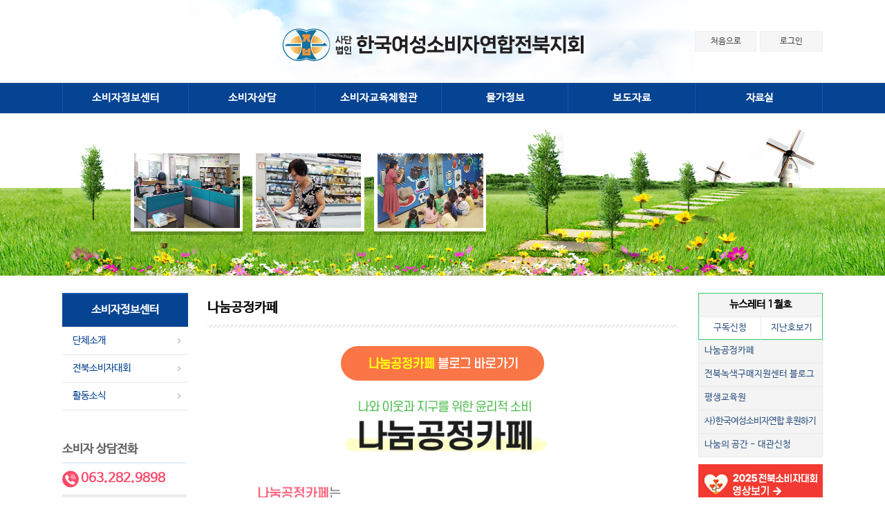

--- FILE ---
content_type: text/html; charset=euc-kr
request_url: http://www.sobijacb.or.kr/file/i14.php
body_size: 33869
content:
<head>
<meta http-equiv="Content-Type" content="text/html; charset=euc-kr" />
<meta name="robots" content="noindex">
<title>한국여성소비자연합전북지회</title> 
<link href="/css/style.css" rel="stylesheet" type="text/css">
<style type="text/css">
<!--
body {
        margin-left: 0px;
        margin-top: 0px;
        margin-right: 0px;
        margin-bottom: 0px;
}
-->
</style>

</head>

<body>
<div align="center"><table width="1100" border="0" cellpadding="0" cellspacing="0" align="center">
  <tr>
        <td width="185">&nbsp;</td>
        <td width="730">
            <p align="center"><a href="/"><img src="/file/img/logo_1.gif" border="0" /></a></p>
</td>
    <td width="185"><table width="100%" border="0" cellspacing="0" cellpadding="0">
      <tr>
                    <td width="90" height="30" style="border-width:1px; border-color:rgb(236,240,241); border-style:solid;" bgcolor="#F6F6F6">

                                    <p align="center"><a href="/"><span style="font-size:9pt;">처음으로</span></a></p></td><td width="5">&nbsp;</td>
                 <td width="90" height="30" style="border-width:1px; border-color:rgb(236,240,241); border-style:solid;" bgcolor="#F6F6F6"><p align="center"><a href="/board/ch_member/login.php"><span style="font-size:9pt;">로그인</a></p></td></td>               
                    </tr>
    </table>
</td>
  </tr>
</table></div><script language="JavaScript" src="/js/flash.js"></script>
<table width="100%" border="0" cellspacing="0" cellpadding="0" align="center">
  <tr>
    <td align="center" bgcolor="#054393">
                        <table cellpadding="0" cellspacing="0" width="1100" align="center" height="44">
                <tr>
                     <td bgcolor="#054393" onMouseOver='this.style.backgroundColor="#002d67"' onMouseOut='this.style.backgroundColor="#054393"' style="border-right-width:1px; border-left-width:1px; border-right-color:rgb(16,87,180); border-left-color:rgb(16,87,180); border-right-style:solid; border-left-style:solid;>

                        <p align="center" width="166"><a href="/file/i1.php"><p align="center" width="166"><font color="white"><span style="font-size:15px; letter-spacing:1; font-weight: bold;">소비자정보센터</span></a></span></font></b></span></p>
</td>
                     <td bgcolor="#054393" onMouseOver='this.style.backgroundColor="#002d67"' onMouseOut='this.style.backgroundColor="#054393"' style="border-right-width:1px; border-left-width:1px; border-right-color:rgb(16,87,180); border-left-color:rgb(5,67,147); border-right-style:solid; border-left-style:solid;>

                        <p align="center" width="166"><a href="/file/sangdam.php"><p align="center" width="166"><b><font color="white"><span style="font-size:15px; letter-spacing:1;">소비자상담</span></a></span></font></b></span></p>
</td>
                     <td bgcolor="#054393" onMouseOver='this.style.backgroundColor="#002d67"' onMouseOut='this.style.backgroundColor="#054393"' style="border-right-width:1px; border-left-width:1px; border-right-color:rgb(16,87,180); border-left-color:rgb(5,67,147); border-right-style:solid; border-left-style:solid;>

                       <p align="center" width="166"><a href="/board/ch_board/list.php?bbs_code=gallery5"><p align="center" width="166"><b><font color="white"><span style="font-size:15px; letter-spacing:1;">소비자교육체험관</span></a></span></font></b></span></p>
</td>
                     <td bgcolor="#054393" onMouseOver='this.style.backgroundColor="#002d67"' onMouseOut='this.style.backgroundColor="#054393"' style="border-right-width:1px; border-left-width:1px; border-right-color:rgb(16,87,180); border-left-color:rgb(5,67,147); border-right-style:solid; border-left-style:solid;>

                        <p align="center" width="166"><a href="/file/m2.php?lcate=1"><p align="center" width="166"><b><font color="white"><span style="font-size:15px; letter-spacing:1;">물가정보</span></a></span></font></b></span></p>
</td>
                     <td bgcolor="#054393" onMouseOver='this.style.backgroundColor="#002d67"' onMouseOut='this.style.backgroundColor="#054393"' style="border-right-width:1px; border-left-width:1px; border-right-color:rgb(16,87,180); border-left-color:rgb(5,67,147); border-right-style:solid; border-left-style:solid;>

                        <p align="center" width="166"><a href="/board/ch_board/list.php?bbs_code=bodo"><p align="center" width="166"><b><font color="white"><span style="font-size:15px; letter-spacing:1;">보도자료</span></a></span></font></b></span></p>
</td>
                     <td bgcolor="#054393" onMouseOver='this.style.backgroundColor="#002d67"' onMouseOut='this.style.backgroundColor="#054393"' style="border-right-width:1px; border-left-width:1px; border-right-color:rgb(16,87,180); border-left-color:rgb(5,67,147); border-right-style:solid; border-left-style:solid;>
                      <p align="center" width="166"> <a href="/board/ch_board/list.php?bbs_code=data"> <p align="center" width="166"><b><font color="white"><span style="font-size:15px; letter spacing:1;">자료실</span></a></span></font></b></span></p>
</td>
                </tr>
            </table>
</td>
  </tr>
  <tr>
    <td align="center" background="http://www.sobijacb.or.kr/file/img/0809-bg.jpg"><img src="http://www.sobijacb.or.kr/file/img/0809-1.jpg" border="0"></td>
  </tr>
  <tr>
        <td height="25" align="center">&nbsp;</td>
  </tr>
</table>

<map name="menu"><area shape="rect" coords="191,9,281,38" href="/file/i1.php">
<area shape="rect" coords="311,9,385,37" href="/file/s1.php">
<area shape="rect" coords="422,7,521,38" href="/file/c1.php">
<area shape="rect" coords="554,7,618,38" href="/file/m1.php">
<area shape="rect" coords="650,7,717,38" href="/board/ch_board/list.php?bbs_code=bodo">
<area shape="rect" coords="745,6,807,39" href="/board/ch_board/list.php?bbs_code=data">
</map><div align="center">
<table width="1100" border="0" cellspacing="0" cellpadding="0" align="center">
  <tr>
    <td width="200" align="right" valign="top"><script type="text/JavaScript">
<!--
function MM_swapImgRestore() { //v3.0
  var i,x,a=document.MM_sr; for(i=0;a&&i<a.length&&(x=a[i])&&x.oSrc;i++) x.src=x.oSrc;
}

function MM_preloadImages() { //v3.0
  var d=document; if(d.images){ if(!d.MM_p) d.MM_p=new Array();
    var i,j=d.MM_p.length,a=MM_preloadImages.arguments; for(i=0; i<a.length; i++)
    if (a[i].indexOf("#")!=0){ d.MM_p[j]=new Image; d.MM_p[j++].src=a[i];}}
}

function MM_findObj(n, d) { //v4.01
  var p,i,x;  if(!d) d=document; if((p=n.indexOf("?"))>0&&parent.frames.length) {
    d=parent.frames[n.substring(p+1)].document; n=n.substring(0,p);}
  if(!(x=d[n])&&d.all) x=d.all[n]; for (i=0;!x&&i<d.forms.length;i++) x=d.forms[i][n];
  for(i=0;!x&&d.layers&&i<d.layers.length;i++) x=MM_findObj(n,d.layers[i].document);
  if(!x && d.getElementById) x=d.getElementById(n); return x;
}

function MM_swapImage() { //v3.0
  var i,j=0,x,a=MM_swapImage.arguments; document.MM_sr=new Array; for(i=0;i<(a.length-2);i+=3)
   if ((x=MM_findObj(a[i]))!=null){document.MM_sr[j++]=x; if(!x.oSrc) x.oSrc=x.src; x.src=a[i+2];}
}
//-->
</script>
<div align="left">
    <table cellpadding="0" cellspacing="0" width="182">
        <tr>
            <td bgcolor="#054393" height="50" width="182" style="border-top-width:2px; border-bottom-width:1px; border-top-color:rgb(13,91,188); border-bottom-color:rgb(231,231,231); border-top-style:solid; border-bottom-style:solid;" colspan="2">

                <p align="center"><b><font color="white"><span style="font-size:12pt;">소비자정보센터</span></font></b></p>
</td>
        </tr>
        <tr>
            <td style="border-bottom-width:1px; border-bottom-color:rgb(231,231,231); border-bottom-style:solid;" height="40">

                <p style="margin-right:15px; margin-left:15px;"><a href="/file/i1.php"><font color="#054393"><span style="font-size:14px;">단체소개</a></span></font></p>
</td>
            <td width="25" height="40" style="border-bottom-width:1px; border-bottom-color:rgb(231,231,231); border-bottom-style:solid;">
                <p align="center"><img src="http://www.sobijacb.or.kr/file/img/0809-01.gif" border="0"></p>
</td>
        </tr>
        <!--<tr>
            <td style="border-bottom-width:1px; border-bottom-color:rgb(231,231,231); border-bottom-style:solid;" height="40">
                <p style="margin-right:15px; margin-left:15px;"><a href="/board/ch_board/list.php?bbs_code=info"><font color="#054393"><span style="font-size:14px;">소비자정보</a></span></font></p>
</td>
            <td width="25" height="40" style="border-bottom-width:1px; border-bottom-color:rgb(231,231,231); border-bottom-style:solid;">                <p align="center"><img src="http://www.sobijacb.or.kr/file/img/0809-01.gif" border="0"></p>
</td>
        </tr>-->
       
        <tr>
            <td height="40" style="border-bottom-width:1px; border-bottom-color:rgb(231,231,231); border-bottom-style:solid;">
                <p style="margin-right:15px; margin-left:15px;"><a href="/board/ch_board/list.php?bbs_code=info2"><font color="#054393"><span style="font-size:14px;">전북소비자대회</a></span></font></p>
</td>
            <td width="25" height="40" style="border-bottom-width:1px; border-bottom-color:rgb(231,231,231); border-bottom-style:solid;">                <p align="center"><img src="http://www.sobijacb.or.kr/file/img/0809-01.gif" border="0"></p>
</td>
        </tr>
        <tr>
            <td height="40" style="border-bottom-width:1px; border-bottom-color:rgb(231,231,231); border-bottom-style:solid;">
                <p style="margin-right:15px; margin-left:15px;"><a href="/board/ch_board/list.php?bbs_code=rnjsdlr"><font color="#054393"><span style="font-size:14px;">활동소식</a></span></font></p>
</td>
            <td width="25" height="40" style="border-bottom-width:1px; border-bottom-color:rgb(231,231,231); border-bottom-style:solid;">                <p align="center"><img src="http://www.sobijacb.or.kr/file/img/0809-01.gif" border="0"></p>
</td>
        </tr>
    </table>
    <table width="180" height="15" cellpadding="0" cellspacing="0">
        <tr>
            <td></td>
        </tr>
    </table>
    <p>&nbsp;</p>

</div>
    <div align="left">
<table width="180" border="0" cellspacing="0" cellpadding="0">
  <tr>
            <td height="5">
                <table width="180" border="0" cellspacing="0" cellpadding="0" align="center">
                    <tr align="center">
                        <td height="40" style="border-bottom-width:2px; border-bottom-color:rgb(227,238,252); border-bottom-style:solid;" align="center">            

                            <p align="left"><span style="font-size:13pt;"><b>소비자 상담전화</b></span></p>
</td>
  </tr>
                    <tr>
                        <td height="63">

                            <table cellpadding="0" cellspacing="0" width="100%">
                                <tr>
                                    <td width="180" colspan="2" height="10"></td>
                </tr>
                <tr>
                                    <td width="22">                        
                                        <p><img src="http://www.sobijacb.or.kr/file//img/0802-01.gif" border="0" width="25" height="25"></p>
</td>
                                    <td width="22"><b><font color="#FF4B6C"><span style="font-size:18.5px;">063.282.9898</span></font></b></td>
                </tr>
                                <tr>
                                    <td width="180" colspan="2" height="10"></td>
                </tr>
                                <tr>
                                    <td width="180" colspan="2" bgcolor="#EDEDED" style="border-top-width:1px; border-bottom-width:1px; border-top-color:rgb(231,231,231); border-bottom-color:rgb(231,231,231); border-top-style:solid; border-bottom-style:solid;">

                                        <p align="center" style="line-height:16px; margin-top:14px; margin-bottom:14px;"><font color="#999999"><span style="font-size:9pt;">상품 구입 및 서비스 이용도중<br>발생하는 불만,&nbsp; 피해접수상담<br></span></font></p>
</td>
                </tr>
                                <tr>
                                    <td width="180" colspan="2" bgcolor="white" style="border-bottom-width:1px; border-bottom-color:rgb(231,231,231); border-bottom-style:solid;">
                                        <table cellpadding="0" cellspacing="0" width="100%">
                                            <tr>
                                                <td style="border-right-width:1px; border-left-width:1px; border-right-color:rgb(231,231,231); border-left-color:rgb(231,231,231); border-right-style:dashed; border-left-style:dashed;">                                                    <p style="line-height:17px; margin-top:17px; margin-bottom:5px;" align="center"><b><font color="#009933"><span style="font-size:11pt; letter-spacing:1; line-height:16px;">소비자 상담시간</span></font></b></p>
</td>
                                            </tr>
                                            <tr>
                                                <td style="border-right-width:1px; border-left-width:1px; border-right-color:rgb(231,231,231); border-left-color:rgb(231,231,231); border-right-style:dashed; border-left-style:dashed;">                                                    <p style="line-height:17px; margin-bottom:15px;" align="center"><font color="#999999"><span style="font-size:9pt; line-height:16px;">평일 오전 09시~오후6시<br>토요일, 공휴일은 휴무</span></font></p>
</td>
                                            </tr>
                                        </table>
</td>
                </tr>
                                <tr>
                                    <td width="180" colspan="2" bgcolor="white" style="border-bottom-width:1px; border-bottom-color:rgb(231,231,231); border-bottom-style:solid;">                                        <table cellpadding="0" cellspacing="0" width="100%">
                                            <tr>
                                                <td bgcolor="#EDEDED">
                                                    <p style="line-height:17px; margin-top:20px; margin-bottom:5px;" align="center"><b><font color="#009933"><span style="font-size:11pt; line-height:16px;">무료법률 상담시간</span></font></b></p>
</td>
                                            </tr>
                                            <tr>
                                                <td bgcolor="#EDEDED">
                                                    <p style="line-height:17px; margin-bottom:15px;" align="center"><font color="#999999"><span style="font-size:9pt; line-height:16px;">매주 월요일 10:30~12:00</span></font></p>
</td>
                                            </tr>
                                        </table>
</td>
                </tr>
            </table>
</td>
  </tr>
</table></td>
  </tr>
</table>
    <table cellpadding="0" cellspacing="0" width="100%">
        <tr>
            <td height="10"></td>
        </tr>
        <tr>
            <td><a href="https://www.facebook.com/한국여성소비자연합-전북소비자정보센터-1388312867877221/?ref=bookmarks" target="_blank"><img src="/img/0.gif" border="0"></a></td>
        </tr>
        <tr>
            <td height="10"></td>
        </tr>
        <!--<tr>
            <td><a href="http://www.sobijacb.or.kr/file/i20-1.php" target="_self"><img src="/img/gan0.jpg" border="0"></a></td>
        </tr>-->
        <tr>
            <td><a href="http://www.sobijacb.or.kr/board/ch_board/list.php?bbs_code=rnjsdlr" target="_self"><img src="/img/whal.jpg" border="0"></a></td>
        </tr>
        <tr>
            <td height="10"></td>
        </tr>
        <!--<tr>
            <td><a href="http://www.sobijacb.or.kr/file/quiz_write-one.php" target="_blank"><img src="/img/2023-10-18.gif" border="0"></a></td>
        </tr>-->
    </table>

</div>
<table width="180" height="10" border="0" cellpadding="0" cellspacing="0">
  <tr>
    <td></td>
  </tr>
</table>

</td>
    <td width="700" align="center" valign="top"><table width="680" border="0" cellspacing="0" cellpadding="0" align="center">
    <tr>
        <td background="/sub/img/fee1.jpg" height="55">

            <p style="margin-bottom:10px;"><b><font color="black"><span style="font-size:14pt;">나눔공정카페</span></font></b></p>
</td>
  </tr>
</table>
&nbsp;<table width="620" border="0" cellspacing="0" cellpadding="0">
    <tr>
        <td>
            <table cellpadding="0" cellspacing="0" width="100%">

                <tr>
                    <td colspan="2">
<p align="center"><a href="https://blog.naver.com/nanum2829898" target="_blank"><img src="http://www.sobijacb.or.kr/file/img/2019-1030-3.jpg" border="0"></a></p>
                        <p align="center"><img src="http://www.sobijacb.or.kr/file/img/2019-1030-1.jpg" border="0"></p>
</td>
    </tr>
                <tr>
                    <td colspan="2">            
                        <p align="center"><img src="http://www.sobijacb.or.kr/file/img/2019-1030-2-n.jpg" border="0"></p>
</td>
    </tr>
 
                
</table>            <p align="center"><a href="https://blog.naver.com/nanum2829898" target="_blank"><img src="http://www.sobijacb.or.kr/file/img/2019-1030-3.jpg" border="0"></a></p>
</td>
  </tr>
</table>
</td>
    <td valign="top"><div align="right">
    <table width="180" border="0" cellspacing="0" cellpadding="0">
        <tr>
            <td bgcolor="#F4F4F4" style="border-width:1px; border-top-color:rgb(51,204,102); border-right-color:rgb(51,204,102); border-bottom-color:rgb(233,233,233); border-left-color:rgb(51,204,102); border-top-style:solid; border-right-style:solid; border-bottom-style:none; border-left-style:solid;" height="34" colspan="2">

                <p align="center" style="margin-right:8; margin-left:8px;"><a href="https://stib.ee/8exK" target="_blank"><font color="#000000"><span style="font-size:11pt;"><b>뉴스레터 1월호</b></span></font></a></p>
    </td>
  </tr>
        <tr>
            <td height="34" bgcolor="white" style="border-width:1px; border-top-color:rgb(233,233,233); border-right-color:rgb(233,233,233); border-bottom-color:rgb(51,204,102); border-left-color:rgb(51,204,102); border-style:solid;">                <p style="margin-right:8; margin-left:8px;" align="center"><a href="https://docs.google.com/forms/d/e/1FAIpQLSfEg1oGMVe7po92R4C_76btm0Qu3goTxNKdzlEKcRp8C0bSDQ/viewform" target="_blank"><font color="#2f5382"><span style="font-size:10pt;">구독신청</span></font></a></p>
</td>
            <td width="88" height="34" bgcolor="white" style="border-width:1px; border-top-color:rgb(233,233,233); border-right-color:rgb(51,204,102); border-bottom-color:rgb(51,204,102); border-left-color:rgb(233,233,233); border-top-style:solid; border-right-style:solid; border-bottom-style:solid; border-left-style:none;">                <p style="margin-right:8; margin-left:8px;" align="center"><a href="/file/i16.php" target="_self"><font color="#2f5382"><span style="font-size:10pt;">지난호보기</span></font></a></p>
</td>
  </tr>
        <tr>
            <td bgcolor="#F4F4F4" style="border-width:1px; border-color:rgb(233,233,233); border-top-style:none; border-right-style:solid; border-bottom-style:solid; border-left-style:solid;" height="34" colspan="2">

                <p align="left" style="margin-right:8; margin-left:8px;"><a href="/file/i14.php"><font color="#2f5382"><span style="font-size:10pt;">나눔공정카페</span></font></a></p>
    </td>
  </tr>
        <tr>
            <td bgcolor="#F4F4F4" style="border-width:1px; border-color:rgb(233,233,233); border-top-style:none; border-right-style:solid; border-bottom-style:solid; border-left-style:solid;" height="34" colspan="2">

                <p align="left" style="margin-right:8; margin-left:8px;"><a href="https://blog.naver.com/jbgreencenter" target="_blank"><font color="#2f5382"><span style="font-size:10pt;">전북녹색구매지원센터 블로그</span></font></a></p>
    </td>
  </tr>
        <tr>
            <td bgcolor="#F4F4F4" style="border-right-width:1px; border-bottom-width:1px; border-left-width:1px; border-right-color:rgb(233,233,233); border-bottom-color:rgb(233,233,233); border-left-color:rgb(233,233,233); border-right-style:solid; border-bottom-style:solid; border-left-style:solid;" height="34" colspan="2">

                <p align="left" style="margin-right:8; margin-left:8px;"><a href="https://blog.naver.com/sobijacb" target="_blank"><font color="#2f5382"><span style="font-size:10pt;">평생교육원</a></p>
    </td>
  </tr>
        <tr>
            <td bgcolor="#F4F4F4" style="border-right-width:1px; border-bottom-width:1px; border-left-width:1px; border-right-color:rgb(233,233,233); border-bottom-color:rgb(233,233,233); border-left-color:rgb(233,233,233); border-right-style:solid; border-bottom-style:solid; border-left-style:solid;" height="34" colspan="2">

                <p align="left"><a href="http://www.sobijacb.or.kr/web/2020-4-7-1.htm" target="_blank"><font color="#2f5382"><span style="font-size:10pt;"><span style="letter-spacing:-1; margin-right:8; margin-left:8px;">사)한국여성소비자연합 후원하기</span></a></p>
    </td>
  </tr>
        <tr>
            <td bgcolor="#F4F4F4" style="border-right-width:1px; border-bottom-width:1px; border-left-width:1px; border-right-color:rgb(233,233,233); border-bottom-color:rgb(233,233,233); border-left-color:rgb(233,233,233); border-right-style:solid; border-bottom-style:solid; border-left-style:solid;" height="34" colspan="2">

                <p align="left" style="margin-right:8; margin-left:8px;"><a href="http://www.sobijacb.or.kr/web/2020-4-6.htm" target="_blank"><font color="#2f5382"><span style="font-size:10pt;">나눔의 공간 - 대관신청</a></p>
    </td>
  </tr>

</table>
</div>

<div align="right">
<!--<table cellpadding="0" cellspacing="0" width="180">
  <tr>
    <td height="10"></td>
  </tr>
  <tr>
    <td height="5" bgcolor="#E8F0F5">
    <p align="center" style="margin-top:15px;"><b><font color="#0070BD"><span style="font-size:12pt;">각지역 지회정보</span></font></b></p>
    </td>
  </tr>
  <tr>
    <td bgcolor="#E8F0F5">
    <p align="center">
    <script language="javascript">
flash('140','115','/flash/s-map.swf');</script></p>
</td>
  </tr>
  <tr>
    <td height="5" bgcolor="#E8F0F5"></td>
  </tr>
</table>-->
    <table cellpadding="0" cellspacing="0" width="180">
         <tr>
    <td height="10"></td>
  </tr>
         <tr>
    <td><a href="http://www.sobijacb.or.kr/board/ch_board/view.php?&bbs_code=data&bd_num=35499" target="_blank"><img src=/file/img/2020-1-ssssss.jpg></a></td>
  </tr>
         <!--<tr>
    <td height="10"></td>
  </tr>
         <tr>
    <td><a href="http://www.sobijacb.or.kr/board/ch_board/view.php?&bbs_code=data&bd_num=34894" target="_blank"><img src=/file/img/2020-3-ss.jpg></a></td>
  </tr>-->
         <tr>
    <td height="10"></td>
  </tr>         <tr>
    <td><a href="http://www.sobijacb.or.kr/board/ch_board/view.php?&bbs_code=data&bd_num=35358" target="_blank"><img src=/file/img/2020-4-0-0-0-00.jpg></a></td>
  </tr>
         <tr>
    <td height="10"></td>
  </tr>
         <!--<tr>
    <td><a href="http://www.sobijacb.or.kr/file/quiz_write.php" target="_blank"><img src=/file/img/2025-1105.gif></a></td>
  </tr>-->

         <!--<tr>
    <td><a href="http://www.sobijacb.or.kr/file/i21.php" target="_blank"><img src=/file/img/2020-4-00.jpg></a></td>
  </tr>-->

         <!--<tr>
    <td><a href="http://www.sobijacb.or.kr/file/sobigacb_2021.hwp" target="_blank"><img src=/file/img/2020-2.jpg></a></td>
  </tr>
    <tr>
    <td height="10"></td>
  </tr>-->
        <!--<tr>
    <td><a href="http://www.sobijacb.or.kr/board/ch_board/view.php?&bbs_code=bodo&bd_num=35231" target="_blank"><img src=/file/img/2023-4-0-0-0.jpg></a></td>
  </tr>-->
    </table>


</div>    </td>
  </tr>
</table>
<table width="1100" align="center" border="0" cellspacing="0" cellpadding="0">
  <tr>
    <td height="50"></td>
  </tr>
</table>
<table width="1100" align="center" border="0" cellspacing="0" cellpadding="0">
    <tr>
        <td>
<table width="1100" height="45" border="0" cellpadding="0" cellspacing="0">
                                <tr>
                    <td>
                      <table id="menu_table" width="1100" height="45" border="0" cellpadding="0" cellspacing="0" align="center">
                            <tr>
                                <td valign="top">
                                <script language="javascript">
                                var scrollerheight27=47;                                                var html27,total_area27=0,wait_flag27=true;

                                var bMouseOver27 = 1;
                                var scrollspeed27 = 1;                                                var waitingtime27 = 2100;                                                var s_tmp27 = 0, s_amount27 = 47;
                                var scroll_content27=new Array();
                                var startPanel27=0, n_panel27=0, i=0;

                                function startscroll27()
                                {                                         i27=0;
                                        for (i27 in scroll_content27)
                                                n_panel27++;

                                        n_panel27 = n_panel27 -1 ;
                                        startPanel27 = Math.round(Math.random()*n_panel27);
                                        if(startPanel27 == 0)
                                        {
                                                i27=0;
                                                for (i27 in scroll_content27)
                                                        insert_area27(total_area27, total_area27++);                                         }
                                        else if(startPanel27 == n_panel27)
                                        {
                                                insert_area27(startPanel27, total_area27);
                                                total_area27++;
                                                for (i27=0; i27<startPanel27; i27++)
                                                {
                                                        insert_area27(i27, total_area27);                                                         total_area27++;
                                                }
                                        }
                                        else if((startPanel27 > 0) || (startPanel27 < n_panel27))
                                        {
                                                insert_area27(startPanel27, total_area27);
                                                total_area27++;
                                                for (i27=startPanel27+1; i27<=n_panel27; i27++)
                                                {
                                                        insert_area27(i27, total_area27);                                                         total_area27++;
                                                }
                                                for (i27=0; i27<startPanel27; i27++)
                                                {
                                                        insert_area27(i27, total_area27);                                                         total_area27++;
                                                }
                                        }
                                        window.setTimeout("scrolling27()",waitingtime27);
                                }
                                function scrolling27(){ //
                                        if (bMouseOver27 && wait_flag27)
                                        {
                                                for (i27=0;i27<total_area27;i27++){
                                                        tmp = document.getElementById('scroll_area27'+i27).style;
                                                        tmp.top = parseInt(tmp.top)-scrollspeed27;
                                                        if (parseInt(tmp.top) <= -scrollerheight27){
                                                                tmp.top = scrollerheight27*(total_area27-1);
                                                        }
                                                        if (s_tmp27++ > (s_amount27-1)*scroll_content27.length){
                                                                wait_flag27=false;
                                                                window.setTimeout("wait_flag27=true;s_tmp27=0;",waitingtime27);
                                                        }
                                                }
                                        }
                                        window.setTimeout("scrolling27()",1);
                                }
                                function insert_area27(idx, n){                                         html27='<div style="center: 100px; width: 157x; position: absolute; top: '+(scrollerheight27*n)+'px" id="scroll_area27'+n+'">\n';
                                        html27+=scroll_content27[idx]+'\n';
                                        html27+='</div>\n';
                                        document.write(html27);
                                }

                                                                scroll_content27[0] = "<a href=http://www.opinet.co.kr target=_blank><img src=/upload/banner/1-01.jpg border=0 hspace=2 vspace=0></a><a href=http://health.jeonju.go.kr/index.jsp target=_blank><img src=/upload/banner/01.jpg border=0 hspace=2 vspace=0></a><a href=http://jihe.jeonbuk.go.kr/ target=_blank><img src=/upload/banner/0.gif border=0 hspace=2 vspace=0></a><a href=http://www.kemco.or.kr/ target=_blank><img src=/upload/banner/1-021.jpg border=0 hspace=2 vspace=0></a><a href=http://ecc.seoul.go.kr target=_blank><img src=/upload/banner/001.gif border=0 hspace=2 vspace=0></a><a href=http://www.jbcsd.org/ target=_blank><img src=/upload/banner//1.gif border=0 hspace=2 vspace=0></a><a href=http://www.waste21.or.kr target=_blank><img src=/upload/banner/7.jpg border=0 hspace=2 vspace=0></a>";
                                scroll_content27[1] = "<a href=http://www.naqs.go.kr/ target=_blank><img src=/upload/banner//2.jpg border=0 hspace=2 vspace=0></a><a href=http://www.kfda.go.kr target=_blank><img src=/upload/banner/1-03.jpg border=0 hspace=2 vspace=0></a><a href=http://www.kcc.go.kr target=_blank><img src=/upload/banner/1-04.jpg border=0 hspace=2 vspace=0></a><a href=http://www.fss.or.kr target=_blank><img src=/upload/banner/1-05.jpg border=0 hspace=2 vspace=0></a><a href=http://www.jbjje.kr/ target=_blank><img src=/upload/banner/2.gif border=0 hspace=2 vspace=0></a><a href=http://www.jbe.go.kr/ target=_blank><img src=/upload/banner//2.gif border=0 hspace=2 vspace=0></a><a href=http://www.jeonbuk.go.kr/index.jsp target=_blank><img src=/upload/banner/3.gif border=0 hspace=2 vspace=0></a>"; 
                                scroll_content27[2] = "<a href=http://www.kca.go.kr/ target=_blank><img src=/upload/banner//3.jpg border=0 hspace=2 vspace=0></a><a href=http://www.jeonju.go.kr/index.9is target=_blank><img src=/upload/banner//banner3.gif border=0 hspace=2 vspace=0></a><a href=http://www.ftc.go.kr/ target=_blank><img src=/upload/banner/1-3.gif border=0 hspace=2 vspace=0></a><a href=http://www.jubuclub.or.kr/ target=_blank><img src=/upload/banner/05.gif border=0 hspace=2 vspace=0></a><a href=http://webchorong.com/ target=_blank><img src=/upload/banner//0.jpg border=0 hspace=2 vspace=0></a><a href=http://www.ftc.go.kr/ target=_blank><img src=/upload/banner//9.jpg border=0 hspace=2 vspace=0></a>"; 
                        </script>
                        <div id="menu_table" style="width:1100px; height:45px; position:absolute; z-index:1; overflow:hidden;" onMouseover="bMouseOver27=0" onMouseout="bMouseOver27=1" id="scroll_image27">
                        <script>
                          startscroll27(2);
                        </script>
                        </div>
            </td>
        </tr>
      </table>

   </td>
  </tr>
</table>
    </td>
  </tr>
</table>
<table width="100%" border="0" cellspacing="0" cellpadding="0" align="center">
  <tr>
    <td>&nbsp;</td>
  </tr>
</table>
<table width="1100" border="0" cellspacing="0" cellpadding="0" align="center">
  <tr>
    <td>&nbsp;</td>
  </tr>
</table>
<table width="100%" border="0" cellpadding="0" cellspacing="0" bgcolor="#0D4B9C" align="center">
  <tr>
        <td align="center" height="100">
            <p style="line-height:22px;"><font color="#94C1E4"><span style="font-size:10pt;">전북 전주시 완산구 전룡4길 8(서신동 894-1) &nbsp;| &nbsp;한국여성소비자연합전북지회<br>대표전화 : 063-282-9898, 278-9790 &nbsp;| &nbsp;팩스번호 : 063-278-9798<br>COPYRIGHTS BY KOREAN WOMAN'S FEDERATION FOR COMSUMER JEONJU. ALL RIGHTS RESERVED.</span></font><font color="white"></font></p>
</td>
  </tr>
</table>
</body>
</html>


--- FILE ---
content_type: text/css
request_url: http://www.sobijacb.or.kr/css/style.css
body_size: 2118
content:
C/* ----------------------------------------------------------- 기본 css -------------------------------------- */ 
 html,body,div,span,object,iframe,h1,h2,h3,h4,h5,h6,p,
 blockquote,pre,abbr,address,cite,code,del,dfn,em,img,
 ins,kbd,q,samp,small,strong,sub,sup,var,b,i,dl,dt,dd,ol,ul,li,
 fieldset,form,label,legend,table,caption,tbody,tfoot,thead,tr,th,
 article,aside,canvas,details,figcaption,figure,footer,header,hgroup,
 menu,nav,section,summary,time,mark,audio,video{margin:0; padding:0;}
 article, aside, details, figcaption, figure, section {  display: block; }
 @font-face {      
     font-family: nanumg;                
     src:url('./images/NanumBarunGothic.eot');
     src:local(※), url('./images/NanumBarunGothic.woff') format('woff') 
 }  
 li { list-style:none; }
 img,fieldset,iframe{border:0;}
 img,fieldset { border:none; }
 img{ max-width:100%; }/*ipad사이즈에서 userlogin 의 title등 %로 된  것을 위해*/
 li img, dd img { vertical-align:top; }
 input { vertical-align:middle;}
 hr{display:none;} 
 table {font-size:13px;font-family: nanumg;color:#616161;line-height: 22px;text-decoration:none} 
 a {font-size:13px;font-family: nanumg;color:#454545;line-height: 24px;text-decoration:none} 
 body { 
     font-family: nanumg;
 }
 /* ie 10 에서 float된 요소의 가로 정렬위해 사용 */  
 ul li {
  display: inline;
 }
 .imgover {
     opacity: 0.6;
     filter:alpha(opacity=60); 
 } 
 .listover {background:#f0e5d6} 
 /* ----------------------------------------------------------- 기본 끝 ------------------------------------------ */


a:link { font-family: "nanumg", "nanumg"; font-size: 13px; color: #454545; text-decoration: 
none} a:visited { font-family: "nanumg", "nanumg"; font-size: 13px; color: #454545; text-decoration: 
none} a:active { font-family: "nanumg", "nanumg"; font-size: 13px; color: #454545; text-decoration: 
none} a:hover { font-family: "nanumg", "nanumg"; font-size: 13px; color: #454545; text-decoration: 
none} .font_01 { font-family: "nanumg", "nanumg"; font-size: 13px; line-height: 22px} 
